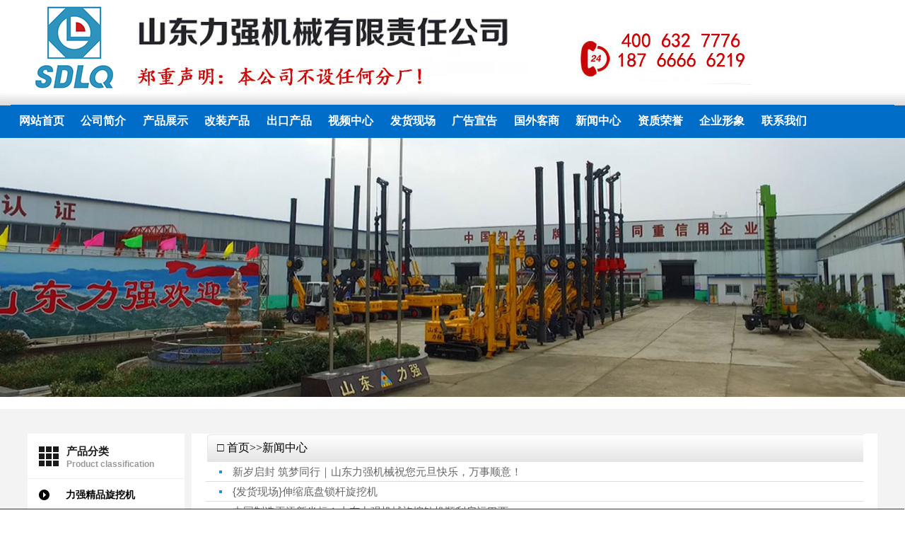

--- FILE ---
content_type: text/html; charset=utf-8
request_url: http://www.qiluqiangli.com/xwzx/
body_size: 4342
content:
<!DOCTYPE html>
<html lang="zh-CN">
  <head>
	<meta http-equiv="X-UA-Compatible" content="IE=edge,chrome=1"> 
   <meta name="viewport" content="width=device-width, initial-scale=1.0, maximum-scale=1.0, minimum-scale=1.0, user-scalable=0">
    <!-- 上述3个meta标签*必须*放在最前面，任何其他内容都*必须*跟随其后！ -->
    <meta name="renderer" content="webkit">
    <meta name="applicable-device"content="pc,mobile">
    <meta http-equiv="Cache-Control" content="no-transform" />
    <meta http-equiv="Cache-Control" content="no-siteapp" />
<meta http-equiv="Content-Type" content="text/html; charset=utf-8" />
<title>新闻中心-小型旋挖钻机_小型打桩机-山东力强机械有限责任公司-小型旋挖钻机_小型打桩机-山东力强机械有限责任公司</title>
<meta name="keywords" content="旋挖机,旋挖钻机,小型旋挖机,小型旋挖钻机,打桩机,小型打桩机" />
<meta name="description" content="山东力强机械有限责任公司是鲁南地区规模较大、生产设备全、售后服务及时的小型现代化桩工企业，公司生产打桩机、旋挖钻机、旋挖机、建筑工地打桩机、履带旋挖钻机、太阳能光伏打桩机等工程机械。" />
<link rel="stylesheet" type="text/css" href="/template/qilu/template/default/style/base.css"  />
<link rel="stylesheet" type="text/css" href="/template/qilu/template/default/style/model.css"  />
<link rel="stylesheet" type="text/css" href="/template/qilu/template/default/style/main.css"  /></head>
<body>
<div class="top1"><h1><img src="/template/qilu/images/ima_02.jpg" alt="旋挖钻机"/></h1></div>
<div class="nav1">
<li><a href="http://www.qiluqiangli.com/" >网站首页</a></li>
<li><a href="/gsjj" >公司简介</a></li>
<li><a href="/cpzs/" >产品展示</a></li>
<li><a href="/gzcp/" >改装产品</a></li>
<li><a href="/ckcp/" >出口产品</a></li>
<li><a href="/spzx/" >视频中心</a></li>
<li><a href="/fhxc/" >发货现场</a></li>
<li><a href="/ggxc/" >广告宣告</a></li>
<li><a href="/gwks/" >国外客商</a></li>
<li><a href="/xwzx/" >新闻中心</a></li>
<li><a href="/zzry" >资质荣誉</a></li>
<li><a href="/qyxx/" >企业形象</a></li>
<li><a href="/lxwm" >联系我们</a></li>

</div>
<!--menu结束-->

<div class="swiper-container">
        <div class="swiper-wrapper">
            <div class="swiper-slide"><img src="/template/qilu/images/t1.jpg" alt="山东力强机械有限责任公司"></div>
            <div class="swiper-slide"><img src="/template/qilu/images/t2.jpg" alt="山东力强机械有限责任公司"></div>
            <div class="swiper-slide"><img src="/template/qilu/images/t3.jpg" alt="山东力强机械有限责任公司"></div>
        </div>
    </div><script type="text/javascript" src="/template/qilu/images/swiper.min.js"></script>
<script> 

var mySwiper = new Swiper('.swiper-container',{
autoplay : 3000,
speed:300,loop: true,
})
</script>

<!-- /header -->
<div class="content">
<div class="product">
	<div class="product_center clearfix">
		<!-- 产品分类 -->
	    <div class="menu_cate">
	    <div class="cate_title">产品分类<span>Product classification</span></div>
 		<ul class="sort">
        
      
    	<li class="layer1">
      <a href="/p1/"class="list_item">力强精品旋挖机</a>
      <div class="layer2" style="display:none;">
      	<ul>
        	        </ul>
      </div>
    </li>
 
    	<li class="layer1">
      <a href="/p2/"class="list_item">履带机锁杆旋挖机</a>
      <div class="layer2" style="display:none;">
      	<ul>
        	        </ul>
      </div>
    </li>
 
    	<li class="layer1">
      <a href="/p4/"class="list_item">履带方杆旋挖机</a>
      <div class="layer2" style="display:none;">
      	<ul>
        	        </ul>
      </div>
    </li>
 
    	<li class="layer1">
      <a href="/p5/"class="list_item">轮式旋挖机</a>
      <div class="layer2" style="display:none;">
      	<ul>
        	        </ul>
      </div>
    </li>
 
    	<li class="layer1">
      <a href="/p6/"class="list_item">螺旋打桩机</a>
      <div class="layer2" style="display:none;">
      	<ul>
        	        </ul>
      </div>
    </li>
 
    	<li class="layer1">
      <a href="/p7/"class="list_item">太阳能光伏打桩机</a>
      <div class="layer2" style="display:none;">
      	<ul>
        	        </ul>
      </div>
    </li>
 
    	<li class="layer1">
      <a href="/p7_18/"class="list_item">挖掘机改装旋挖钻机</a>
      <div class="layer2" style="display:none;">
      	<ul>
        	        </ul>
      </div>
    </li>
 
     
</ul>

<script type="text/javascript">
$(".layer1").hover
(
	function()
	{   
		if($(this).find(".layer2 li").length > 0)
		{
			$(this).find(".layer2").stop().show();

		}
		$(this).addClass("change");
	},
	function()
	{
		$(this).find(".layer2").stop().hide();
		$(this).removeClass("change");
	}
);
</script>
	    </div>

<!--right开始-->
<div class="right" >
<!--tit开始-->
<div class="rtit">□ <a href="/">首页</a>>><a href="/xwzx/">新闻中心</a></div>

<!--tit结束-->
<ul class="news_list new1" style="font-size:15px;">
<li>&nbsp;&nbsp;&nbsp;&nbsp; <a href="/xwzx/345.html" class="title">新岁启封 筑梦同行｜山东力强机械祝您元旦快乐，万事顺意！</a></li> 
<li>&nbsp;&nbsp;&nbsp;&nbsp; <a href="/xwzx/344.html" class="title">{发货现场}伸缩底盘锁杆旋挖机</a></li> 
<li>&nbsp;&nbsp;&nbsp;&nbsp; <a href="/xwzx/342.html" class="title">中国制造再添新坐标！山东力强机械旋挖钻机顺利启运巴西</a></li> 
<li>&nbsp;&nbsp;&nbsp;&nbsp; <a href="/xwzx/341.html" class="title">旋挖机寒冷天气作业注意事项：保障安全与效率的全面指南​</a></li> 
<li>&nbsp;&nbsp;&nbsp;&nbsp; <a href="/xwzx/340.html" class="title">火力全开！山东力强旋挖机持续发货，赋能基建项目加速跑</a></li> 
<li>&nbsp;&nbsp;&nbsp;&nbsp; <a href="/xwzx/339.html" class="title">跨越山海，共探智造！外国客户亲临山东力强机械，解锁旋挖钻机硬核实力</a></li> 
<li>&nbsp;&nbsp;&nbsp;&nbsp; <a href="/xwzx/338.html" class="title">工程人必看！旋挖机延长 3 年寿命的 4 大核心技巧，守住项目收益</a></li> 
<li>&nbsp;&nbsp;&nbsp;&nbsp; <a href="/xwzx/337.html" class="title">月满中秋，力强同行 | 致每一位并肩奋斗的伙伴</a></li> 
<li>&nbsp;&nbsp;&nbsp;&nbsp; <a href="/xwzx/336.html" class="title">当钻头深植大地，每一寸都是家国信仰</a></li> 
<li>&nbsp;&nbsp;&nbsp;&nbsp; <a href="/xwzx/335.html" class="title">国外客户专程来访！只为这款硬核旋挖钻机</a></li> 
</ul>


<div class="dede_pages">
			<ul class="pagelist">
				<span class='page-status'>共125条 当前1/13页</span><span class='page-index'><a href='/xwzx/'>首页</a></span><span class='page-pre'><a href='javascript:;'>前一页</a></span><span class='page-numbar'><a href="/xwzx/" class="page-num page-num-current">1</a><a href="/xwzx_2/" class="page-num">2</a><a href="/xwzx_3/" class="page-num">3</a><a href="/xwzx_4/" class="page-num">4</a><a href="/xwzx_5/" class="page-num">5</a><span class="page-num">···</span></span><span class='page-next'><a href='/xwzx_2/'>后一页</a></span><span class='page-last'><a href='/xwzx_13/'>尾页</a></span>
			</ul>
		</div><!-- /pages -->



</div>
<!--right结束-->


</div></div></div>

<div class="bottom">
<div id="bottom" class="clearfix">
    	<div class="bom1 bom2 fl">
        	<div class="tt2">关于力强<span>About us</span></div>
            <ul class="sort_bom">
            	           <li><a href="/gsjj" >公司简介</a></li> 	
                           <li><a href="/zzry" >资质荣誉</a></li> 	
                           <li><a href="/qyxx" >企业形象</a></li> 	
                           <li><a href="/lxwm" >联系我们</a></li> 	
            	            </ul>
        </div>

        <div class="bom1 bom5 fl">
          <div class="tt2">产品中心<span>Product </span></div>
            <ul class="sort_bom">
                        <li><a href="/cpzs" >产品中心</a></li> 	
                           <li><a href="/gzcp" >改装产品</a></li> 	
                           <li><a href="/ckcp" >出口产品</a></li>       
                           </ul>
        </div>

        <div class="bom1 bom4 fl">
        	<div class="tt2">视频中心<span>Download</span></div>
            <ul class="sort_bom">
                         <li><a href="/spzx" >视频中心</a></li>   
                       </ul>
        </div>

        <div class="bom1 bom3 fl">
        	<div class="tt2">新闻中心<span>News </span></div>
            <ul class="sort_bom">
                         <li><a href="/xwzx" >新闻中心</a></li>       
                       </ul>
        </div>
      <div class="bom1 bom33 fl">
        	<div class="tt2">服务中心<span>Service Center</span></div>
            <ul class="sort_bom">
                           <li><a href="/fhxc" >发货现场</a></li> 	
                           <li><a href="/ggxc" >广告宣告</a></li> 	
                           <li><a href="/gwks" >国外客商</a></li> 	
                           <li><a href="/qyxx" >企业形象</a></li> 	 	
            	            </ul>
        </div>

        <div class="bom1 bom6 fl">
         	<div class="tt2">联系力强<span>Contact </span></div>
         	<ul class="sort_bom">
        	<p>
            <strong><span style="color: rgb(0, 101, 206); font-family: 'Microsoft YaHei', SimHei, arial; font-size: 12px; line-height: 18px; text-align: -webkit-center; background-color: rgb(255, 255, 255);"></span>山东力强机械有限责任公司</strong></p>
            <p>网址:www.qiluqiangli.com</p>
            <p><span style="color: rgb(0, 112, 192);">全国统一服务热线</span></p>
            <p><span style="color: rgb(0, 112, 192);"><strong><span style="font-size: 20px;">18766666219</span></strong></span></p>
            <p><span style="color: rgb(0, 112, 192);"><strong><span style="font-size: 20px;">0632-5038169</span></strong></span></p>
            <p><span style="line-height: 3em;">地址： 山东省滕州市学院路西首路南</span></p>
        	</ul>
        </div>

        <div class="bom1 bom7 fl">
         	<p><img src="/template/qilu/images/b2.png"  title="" alt="" width="174" height="194" border="0" vspace="0" style="width: 174px; height: 194px;"/></p>
        </div>
         
</div> 
</div> 

<div id="footer">
	<div class="nav_foot"></div>
	<div class="copyright">地 址：山东省滕州市学院路西首路南（104国道与学院路交叉口东200米）  <a href="http://www.qiluqiangli.com/sitemap.html" >网站地图</a> | <a href="http://www.qiluqiangli.com/sitemap.xml" >XML地图</a><br />
Copyright@2012 All Righhts Reserved. 山东力强机械有限责任公司 www.qiluqiangli.com 版权所有<a href="http://beian.miit.gov.cn/" target="_blank"><font color="#ccc">备案号:鲁ICP备09068093号</font></a>   &nbsp;&nbsp;&nbsp;违法和不良信息举报电话：18766666219
						</div>
	</div>

   
<div id="tool">
  <ul class="toollist">
    <li><a  href="/" ><img src="/template/qilu/images/t1.png">
      <p>网站首页</p>
      </a></li>
                <li><a  href="/gsjj" ><img src="/template/qilu/images/t2.png">
      <p>关于力强</p>
      </a></li>
          <li><a  href="/cpzx/" ><img src="/template/qilu/images/t3.png">
      <p>产品中心</p>
      </a></li>

    <li><a  href="tel:18766666219"><img src="/template/qilu/images/t4.png">
      <p>电话咨询</p>
      </a></li>
  </ul>
</div>

<!--zidongtuisong-->
<script>
(function(){
    var bp = document.createElement('script');
    var curProtocol = window.location.protocol.split(':')[0];
    if (curProtocol === 'https') {
        bp.src = 'https://zz.bdstatic.com/linksubmit/push.js';
    }
    else {
        bp.src = 'http://push.zhanzhang.baidu.com/push.js';
    }
    var s = document.getElementsByTagName("script")[0];
    s.parentNode.insertBefore(bp, s);
})();
</script>


<!--baidutongji-->
<script>
var _hmt = _hmt || [];
(function() {
  var hm = document.createElement("script");
  hm.src = "https://hm.baidu.com/hm.js?03552f8e16cc46d1c6dbe5b09c08cd8a";
  var s = document.getElementsByTagName("script")[0]; 
  s.parentNode.insertBefore(hm, s);
})();
</script>

<!-- /footer -->
</body>
</html>


--- FILE ---
content_type: text/css
request_url: http://www.qiluqiangli.com/template/qilu/template/default/style/model.css
body_size: 24839
content:
@CHARSET "UTF-8";

.key_tag{text-decoration:underline;}

/*导航栏样式*/
.nav{height:48px;width: 1202px;margin: 0 auto;}
.nav li{line-height:48px;height:48px;text-align:center;width:182px;float:left;position:relative;z-index:9999;background: url(../images/navline.jpg) right no-repeat;}
.nav li a{display:block;line-height:48px;color:#272727;height:48px;font-size: 14px;font-family: '微软雅黑';}
.nav li a:hover{color:#fff;text-decoration:none;background: url(../images/navhover1.jpg) center no-repeat;}
.nav li.min{width: 104px;}
.nav li.min a:hover{background: url(../images/navhover2.jpg) center no-repeat;}
.nav li.lxff{background: none;}

.nav .sec{height:0;background:#01557a;color:#fff;overflow:hidden;z-index:9999;position:absolute;top:32px;left:0px;}
.nav .sec a{background:#01557a;color:#fff;height:38px;line-height:38px;width:98px;}
.nav .sec a:hover{background:#042d3f;text-decoration:none;}

/*首页banner*/
.topbanner{position:relative;}
.banner{width:100%;height:100%;}
.banner ul.bb{position:relative;padding:0px;margin:0px;z-index:5;width:100%;height:100%;}
.banner ul.bb li{position:absolute;display:none;width:100%;height:100%;}
.banner .num{position:absolute;right:50%;bottom:18px;z-index:100;}
.banner ul.bb li a{width:100%;display:block;height:100%;}
.banner ul.bb li a img{width:100%;height:100%;}
.banner .num li{float:left;width:12px;height:12px;display:inline-block;margin-right:10px;background:#999999;line-height:12px;
	text-indent:-100px;overflow:hidden;}
.banner .num li.num_hover{background-color:#0a6ccc;}
.banner .num li.num_hover a{color:#fff;}
.banner .num li a{float:left;display:inline;text-align:center;color:#666;text-decoration:none;cursor:pointer;width:12px;height:12px;line-height:12px;}

/*幻灯片样式2*/
#focus {width:255px; height:188px; overflow:hidden; position:relative;}
#focus ul {height:188px; position:absolute;}
#focus ul li {float:left; width:255px; height:188px; overflow:hidden; position:relative; background:#000;}
#focus ul li a img{height:188px;width:255px;}
#focus ul li div {position:absolute; overflow:hidden;}
#focus .btnBg {position:absolute; width:255px; height:20px; left:0; bottom:0; background:#000;}
#focus .btn {position:absolute; width:255px; height:10px; padding:5px 10px; right:0; bottom:0; text-align:right;}
#focus .btn span {display:inline-block; _display:inline; _zoom:1; width:25px; height:10px; _font-size:0; margin-left:5px; cursor:pointer; background:#fff;}
#focus .btn span.on {background:#fff;}

/*搜索和热门搜索*/
.hotSearch a{margin-right:6px;font-family: '微软雅黑';font-size: 12px;color:#fefefe;}
.hotSearch a:hover{color:#e87518;text-decoration:none;}
#formsearch input{height:35px;background:none;border:none;line-height:35px;}
#formsearch input#keyword{height:35px;line-height:35px;padding-left:15px;color:#fff;width: 250px;float: left;font-family: '微软雅黑';}
#formsearch input#s_btn{width:43px;height:37px;line-height:37px;text-align:center;color:#fff;border:none;cursor:pointer;text-indent: -150px;overflow: hidden;float: right;}

/*产品分类*/
.cate{border:1px solid #e0e1dc;padding:10px;background-color:#f7f7f7;}
.cate li{line-height:28px;border-bottom:1px dashed #d7d7d7;line-height:28px;}
.cate li a{padding-left:60px;display:block;height:28px;line-height:28px;background:url(../images/ico1.gif) 34px center no-repeat;}
.cate li a:hover{background-color:#ececec;text-decoration:none;}

/*详细介绍分页样式*/
.total {border-bottom:1px dashed #e0e1dc;padding-bottom:10px;}
.paging_num{padding:10px 0px;overflow: hidden;text-align: right;}
.paging_num a{width:25px;height:20px;line-height: 20px;text-align: center;display:inline-block;
	border: 1px dashed #e0e1dc;color:#666;margin-left:15px;}
.paging_num a:visited{text-decoration: none;color:#666;}
.paging_num a:hover{text-decoration:none;color:#005a98;border: 1px dashed #005a98;}
.paging_num .paging_hover{text-decoration:none;color:#005a98;border: 1px dashed #005a98;}

/*新闻列表*/
.news_list{}
.news_list li{line-height:27px;position:relative;padding-left:10px;}
.news_list li a{line-height:27px;color:#666;}
.news_list li a:visited{text-decoration: none;color:#666;}
.news_list li a:hover{text-decoration:none;color:#e87518;}
.news_list li span{color:#999;z-index:0;line-height:27px;position:absolute;right:0px;top:0px;}
.news_list li h3 {font-size:14px;}
.news_list li div{line-height:24px;}

.news_list1{width: 252px;float: right;}
.news_list1 li{line-height:27px;position:relative;padding-left:15px;background: url(../images/list1.jpg) 0 50% no-repeat;}
.news_list1 li a{line-height:27px;color:#676767;font-family: '微软雅黑';}
.news_list1 li a:visited{text-decoration: none;color:#676767;}
.news_list1 li a:hover{text-decoration:none;color:#e87518;}

.news_listt{}
.news_listt li{line-height:28px;position:relative;margin-bottom:25px;}
.news_listt li a{line-height:28px;color:#0183fb;font-family: '微软雅黑';font-size: 15px;font-weight: bold;background: url(../images/wen.jpg) 0 50% no-repeat;padding-left:38px;display: block;height: 28px;margin-bottom: 10px;}
.news_listt li a:visited{text-decoration: none;color:#0183fb;}
.news_listt li a:hover{text-decoration:none;color:#e87518;}
.news_listt li span{color:#656565;z-index:0;line-height:28px;display: block;font-family: '微软雅黑';background: url(../images/da.jpg) 0 0 no-repeat;padding-left:38px;}


.news_listt1{}
.news_listt1 li{line-height:27px;position:relative;border-bottom: 1px dashed #cdcdcd;padding-bottom: 20px;margin-top: 20px;}
.news_listt1 li a{line-height:27px;color:#252424;font-family: '微软雅黑';font-size: 14px;}
.news_listt1 li a:visited{text-decoration: none;color:#252424;}
.news_listt1 li a:hover{text-decoration:none;color:#e87518;}
.news_listt1 li span{color:#646464;z-index:0;line-height:27px;display: block;font-family: '微软雅黑';}
.news_listt1 li h3 {font-size:14px;}
.news_listt1 li div{line-height:24px;font-family: '微软雅黑';color:#595656;}
.zxxw_b{width: 740px;float: right;}
/*热门关键词*/
.words{overflow:hidden;margin-right:-1.3%;padding-top:5px;}
.words li{width:46%; float:left;border:1px dashed #d0d0d0;background:#fcfcfc;padding-left:0px;margin-bottom:10px;text-align:center;}
.new1 li{border-bottom:1px solid #dddddd;background:url(../images/list_dot1.gif) no-repeat 2% 50%;padding-left:18px;}
.right_word{margin-left: 5%;}

/*案例列表*/
.case_list{}
.case_list li{float:left;margin-left:12px;margin-right:12px;padding-bottom:15px;_display:inline;}
.case_list li a.img{padding:1px;border:1px solid #e0e1dc;}
.case_list li a.img img{width:150px;height:120px;}
.case_list li h3{text-align:center;padding-top:5px;}
.case_list li h3 a{font-weight:normal;}
.case_list li a.img{display:block;}
.case_list li a.img:hover{border-color:#e87518;}

/*Tag列表*/
.tag_list_product {margin-top:10px;}
.tag_list_product li{float:left;margin-left:13px;margin-right:13px;padding-bottom:15px;_display:inline;}
.tag_list_product li a.img{padding:1px;border:1px solid #e0e1dc;}
.tag_list_product li a.img img{width:150px;height:91px;}
.tag_list_product li h3{text-align:center;padding-top:5px;}
.tag_list_product li h3 a{font-weight:normal;}
.tag_list_product li a.img{display:block;}
.tag_list_product li a.img:hover{border-color:#e87518;}

.tag_list_news{}
.tag_list_news li{line-height:27px;position:relative;padding-left:10px;}
.tag_list_news li a{line-height:27px;}
.tag_list_news li span{color:#999;z-index:0;line-height:27px;}
.tag_list_news li h3 {font-size:14px;}
.tag_list_news li div{line-height:24px;}

.tag_total{height:36px;line-height:36px;text-align:left;padding-left:20px;background-color:#edf1f5;border:1px solid #b6c7db;}

/*产品里列表*/

/*滚动*/
#demo{overflow:hidden;width:96%;margin:0 auto;}
#indemo {float: left;width:800%}
#demo1 {float: left;}
#demo2 {float: left;}

#kehu{overflow:hidden;height:270px;margin:0 auto;position:relative;}
#jian {height:100%;}
#zheng {}
#xtop{}

.product_list{}
.product_list li{float:left;margin-left:15px;margin-right:15px;padding-bottom:15px;_display:inline;}
.product_list li a.img{padding:1px;border:1px solid #e0e1dc;}
.product_list li a.img img{width:150px;height:120px;}
.product_list li h3{text-align:center;padding-top:5px;}
.product_list li h3 a{font-weight:normal;}
.product_list li a.img{display:block;}
.product_list li a.img:hover{border-color:#e87518;}
.roll_product{float:left;}


.product_listt1{}
.product_listt1 li{float:left;margin-left:5px;margin-right:6px;_display:inline;background: #f2f2f2;margin-bottom: 26px;padding-bottom: 20px;border: 1px solid #f2f2f2;}
.product_listt1 li a.img{padding: 12px;}
.product_listt1 li a.img img{width:262px;height:158px;}
.product_listt1 li h3{text-align:center;padding-top: 10px;}
.product_listt1 li h3 a{font-weight:normal;color:#303030;font-family: '微软雅黑';font-size: 16px;}
.product_listt1 li a.img{display:block;}
.product_listt1 li a.img:hover{border-color:#e87518;}
.roll_product{float:left;}
.product_listt1 li span{text-align: center;line-height:30px;display: block;font-family: 'arial';font-size: 19px;color:#767676;font-weight:bold;}
.product_listt1 li:hover{border-color:#106cd2;}

.product_list1{}
.product_list1 li{float:left;margin-left:5px;margin-right:13px;padding-bottom:20px;_display:inline;background: #fff;margin-bottom: 29px;position: relative;}
.product_list1 li a.img{padding: 18px 10px 18px 10px;}
.product_list1 li a.img img{width:278px;height:168px;}
.product_list1 li h3{text-align:center;}
.product_list1 li h3 a{font-weight:normal;color:#303030;font-family: '微软雅黑';font-size: 16px;}
.product_list1 li a.img{display:block;}
.product_list1 li a.img:hover{border-color:#e87518;}
.roll_product{float:left;}
.product_list1 li span{text-align: center;line-height:30px;display: block;font-family: 'arial';font-size:20px;color:#767676;font-weight: bold;}
.product_list1 li .bg{position: absolute;top:0;left:0;width: 298px;height: 281px;background: url(../images/bg.png) center no-repeat;display: none;}
.product_list1 li .bg .zixun{text-align: center;padding-top: 113px;}
.product_list1 li .bg h3{text-align:center;padding-top:20px;}
.product_list1 li .bg h3 a{font-weight:bold;color:#fff;font-family: '微软雅黑';font-size: 18px;}
.product_list1 li .bg span{text-align: center;line-height:30px;display: block;font-family: 'arial';font-size: 18px;color:#fff;}
.product_list1 li:hover .bg{display: block;}


.product_listt{}
.product_listt li{float:left;margin-left:9px;margin-right:11px;_display:inline;}
.product_listt li a.img{}
.product_listt li a.img img{width:279px;height:279px;}
.product_listt li h3{text-align:center;line-height: 60px;background: #333;}
.product_listt li h3 a{font-weight:normal;font-family: '微软雅黑';font-size: 20px;font-weight: bold;color:#fff;}
.product_listt li h3:hover{background: #007ff2;}
.product_listt li a.img{display:block;}
.product_listt li a.img:hover{border-color:#e87518;}
.roll_product{float:left;}


.sort_a{overflow:hidden;} 
.sort_a .layer1{padding:15px 0px;border-bottom:1px dashed #a7b8d4;position:relative;}
.sort_a .layer1 .img{float:left;padding:5px;border:1px solid #dddddd;}
.sort_a .layer1 .img img{width:150px;height:120px;}
.sort_a .layer1 .img_right{width:560px;float:right;}
.sort_a .layer1 .img_right h3{font: bold 14px/36px "微软雅黑";}
.sort_a .layer1 .img_right span{line-height:25px;display:block;}
.sort_a .layer1 .pro_more{position:absolute;right:0px;bottom:15px;width:110px;padding-left:10px;height:28px;line-height:28px;background:#666666;color:#fff;
font:bold 24px/24px "微软雅黑";}
.sort_a .layer1 .pro_more a{font:normal 12px/28px "宋体";color:#fff;float:right;padding-right:15px;}
.sort_a .layer1 .pro_more a:hover{text-decoration:none;color:#faf104;}
.sort_a .abb_product{padding-top:15px;border:1px dashed #a7b8d4;border-top:none;}


.productcates{padding-top:10px;}
.catemore{color:#0080d9;margin-top:6px;overflow:hidden;position:relative;}
.catemore h2{width:360px;float:left;font:bold 15px/36px "微软雅黑";}
.catemore a{float:right;font:normal 14px/36px "微软雅黑";color:#444444;padding-right:28px;}
.catemore a:visited{text-decoration:none;color:#444444;}
.catemore a:hover{text-decoration:none;color:#0080d9;}

/*下载列表*/
.down_list{}
.down_list li{line-height:27px;height:27px;position:relative;background:url(../images/list_dot1.gif) 0 50% no-repeat;padding-left:10px;}
.down_list li a{}

/*招聘列表*/
.job_list{}
.job_list li{line-height:27px;height:27px;position:relative;background:url(../images/list_dot1.gif) 0 50% no-repeat;padding-left:10px;}
.job_list li a{}
.job_list li span{position:absolute;color:#999;right:0;z-index:0;}

/*招聘列表*/
.download_list{}
.download_list li{line-height:27px;height:27px;position:relative;background:url(../images/list_dot1.gif) 0 50% no-repeat;padding-left:10px;}
.download_list li a{}
.download_list li span{position:absolute;color:#999;right:0;z-index:0;}


/*详细页面公共样式*/
h3.title_bar{margin-left:40px;width:420px;float:left;}
.share{padding-left:5px;padding-bottom:8px;float:left;width:240px;height:26px;}
.info_title{border-bottom:1px solid #e1e4e6;}
.case_title{border-bottom:1px solid #e1e4e6;}

/*产品详细*/
.product_detail{padding:5px;}
.product_detail h1.title{text-align:center;line-height:30px;font-size:14px;font-family:"Microsoft YaHei";border-bottom:1px solid #e0e1dc;margin-bottom:15px;padding-bottom:5px;}
.product_detail .img{width:298px;height:180px;float:left;padding:2px;border:1px solid #e0e1dc;}
.product_detail .img img{}
.product_detail .small{width:298px;height:180px;}
.jqzoom{
	text-decoration:none;
	float:left;
}

.product_detail .list{width:300px;float:left;margin-left:30px;display:inline;padding-top:8px;}
.list_p{}
.list_p li{height:26px;font-size:12px;border-bottom:1px dashed #e0e1dc;padding-bottom:5px;padding-top:5px;font-family:"Microsoft YaHei"}
.list_p li h2{font-size:12px;font-weight:normal;font-family:"Microsoft YaHei"}
.product_detail .inquiry{line-height:32px;border:none;margin-top:6px;}
.product_detail .inquiry a{background:url("../images/xunjia.gif") center center no-repeat;display:block;width:112px;height:32px;text-indent:-99999px;}
.product_detail .inquiry a:hover{background-image:url("../images/xunjia_hover.gif");}
.list_p li h2 a{font-size:12px;font-family:"Microsoft YaHei"}
.p_detail span.title{line-height:28px;height:28px;text-align:left;margin-top:10px;
	display:block;padding-left:10px;font-size:12px;border-bottom:1px solid #0055ac;}
.p_detail p.dd{padding-top:5px;padding-bottom:5px;}
h3.tag{line-height:32px;border-top:1px dashed #e0e1dc;margin-top:10px;color:#999;font-weight:normal;}
h3.tag a{color:#005a98;}
h3.tag a:hover{color:#e87518;}
.page{line-height:26px;border-top:1px dashed #e0e1dc;margin-top:6px;padding-top:5px;font-size:12px;}
.page a{color:#005a98;}
.page a:hover{color:#e87518;}
.page span{color:#005a98;}

/*新闻详细*/
.news_detail{}
.news_detail h1.title{text-align:center;font-family:"Microsoft YaHei";font-size:18px;border-bottom:1px solid #e0e1dc;margin-bottom:5px;
padding-bottom:10px;}
.news_detail h3.title_bar{line-height:26px;text-align:center;font-weight:normal;color:#808080;float:left;height:26px;overflow:hidden;}
.news_detail h3.title_bar span{padding-right:10px;}

/*招聘详细*/
.job_detail{}
.job_detail h1.title{text-align:center;font-family:"Microsoft YaHei";font-size:18px;border-bottom:1px solid #e0e1dc;margin-bottom:5px;padding-bottom:10px;}
.job_detail h3.title_bar{line-height:26px;text-align:center;font-weight:normal;color:#808080;}
.job_detail h3.title_bar span{padding-right:10px;}
.job_detail .content h4{background-color:#f1f1f1;height:26px;line-height:26px;text-align:left;padding-left:15px;}
.job_detail .content div.text{padding-top:10px;padding-left:22px;padding-right:8px;}

/*下载详细*/
.down_info{padding:10px;margin-top:15px;}
.down_info table{width:100%;}
.down_info table thead{line-height:26px;background-color:#f2f2f2;}
.down_info table th{border:1px solid #b6d5f1;}
.down_info table td{padding:3px;padding-left:10px;padding-right:5px;border:1px solid #b6d5f1;text-align:center;line-height:28px;height:28px;}
#download{text-decoration:underline;}
#down_detail{}
#down_detail .title{line-height:26px;text-align:left;padding-left:15px;font-size:14px;height:26px;background-color:#ececec;}
#down_detail .text{padding:10px;}


/*内页左侧分类通用样式*/
//.sort{border-bottom:#D9D9D9 1px solid;}
.sort li{position:relative;}
.sort li .about_b{position:absolute;left:210px;top:0px;width:210px;padding:10px 20px;background:#f5f6f6;
	border-bottom:2px solid #3a78c1;z-index:9999;}
.sort li .layer2{z-index:9999;}
.sort li .layer2 li{overflow:hidden;border-bottom: none;}
.sort li .layer2 li a{font-weight:bold;background:none;font-size: 13px;color:#5d5d5d;line-height: 32px;}
.sort li .layer2 li a:hover{text-decoration:none;color:#086acb;}
.sort li .layer2 li .layer3 li{border-bottom:1px dashed #d5d5d5;margin:6px 0px;height:24px;
line-height: 24px;}
.sort li .layer2 li .layer3 li a{font:normal 12px/24px "微软雅黑";background:none;}


.sort li{border-bottom: 1px solid #f0f0f0;}
.sort li a{background:url(../images/sortlia.jpg) no-repeat 16px 50%;color:#000;display:block;line-height:45px;font-family: "微软雅黑";padding-left:54px;font-size: 14px;font-weight: bold;}
.sort li a:visited{text-decoration: none;color:#000;}
.sort li a:hover{color:#086acb;text-decoration: none;background: url(../images/sortliahover.jpg) 16px 50% no-repeat;}
.sort li.layer1:hover{background:url(../images/sortlihover.jpg) left repeat-y;}
.sort li.about_a:hover{background:url(../images/sortlihover.jpg) left repeat-y;}

.sortt li a{background:url(../images/dot4.png) no-repeat 5px -41px;color:#666;display:block;line-height:30px;font-family: "微软雅黑";border-bottom:1px solid #dddddd;padding-left:25px;}
.sortt li a:visited{text-decoration: none;color:#666;}
.sortt li a:hover{color:#3a78c1;text-decoration: none;background:url(../images/dot4.png) no-repeat 5px -41px #f5f6f6;}

//.sort .layer2 li{width:200px;height:35px;margin-bottom:0;background:none;}

/*内页留言*/
.message{padding-left:30px;padding-top:10px;z-index:100;position:relative;}
.message input{vertical-align:middle;}
.message #name{display:block;height:26px;line-height:26px;padding:0;padding-left:6px;border:1px solid #dedede;width:200px;}
.message #contact{display:block;height:26px;line-height:26px;padding:0;padding-left:6px;border:1px solid #dedede;width:200px;}
.message #content{display:block;width:460px;height:120px;padding:6px;font-size:12px;border:1px solid #dedede;margin-top:6px;}
.message .msgbtn{background:#fe693e;cursor:pointer;width:90px;height:30px;line-height:30px;text-align:center;border:none;color:#fff;font-size:14px;
border-radius:3px;margin-top:15px;font-family:"Microsoft YaHei";-moz-border-radius:3px;-webkit-border-radius:3px;}
#code{padding-top:10px;line-height:26px;}
#checkcode{height:32px;line-height:32px;width:120px;border:1px solid #dedede;}
#message_main tr{position:relative;}
#message_main tr th{font-weight:normal;text-align:right;height:42px;line-height:42px;color:#666;}
.m_label{position:absolute;width:160px;text-align:left;line-height:26px;padding-left:8px;color:#ccc;z-index:1;cursor:text;}
.c_label{line-height:18px;padding-top:12px;}

/*首页留言表单*/
.index_message{position: relative;}
.name_input{border:1px solid #cccccc; margin-top: 5px; background: #fff; height: 22px; width: 189px;}
.input_left{float: left; width: 40px; text-align: center; background:url(../images/newadd/title_left.jpg) left top repeat-x; height: 22px; line-height: 22px}
.input_right{position: relative; float: right;}
.input_right input{height: 22px; line-height: 22px;}
.input_right .m_label{position:absolute;width:100px;text-align:left;line-height:22px;padding-left:6px;color:#ccc;z-index:1;cursor:text;}


#m_div{width:222px;position:fixed;right:2px;bottom:0px;padding-bottom:1px;z-index:99999;background:none;}
.d_label{line-height:18px;padding-top:8px; width:160px;}
.w_message{border:1px solid #4a9cf9;padding:7px;padding-top:3px; height:189px; background:#fff;padding-bottom:27px;background:url(../images/newadd/message_bg.jpg) left top no-repeat;}
.w_message #name{width:142px;height:22px;line-height:22px; border: none !important;}
.w_message #contact{width:142px;height:20px;line-height:20px; border: none !important;}
.w_message #content{width:176px;height:65px;resize:none;overflow-y:auto;overflow-x:hidden;}
.w_message #checkcode{width:82px;height:22px;line-height:22px;border:1px solid #ccc;background-color:#fff;}


#message_main{display:table-cell;}
.w_message #message_main tr{display:block;width:100%;overflow:hidden;line-height:28px;}
.w_message #message_main tr th{height:28px;line-height:28px;width:37px;text-align:center;vertical-align:middle;overflow:hidden;}
.w_message #code{padding-top:0px; margin-top: 5px;}
.w_title{background:none;color:#fff;;position:relative;cursor:pointer;height:33px;width:222px;overflow:hidden;}
.w_message #message_main .m_input{border:1px solid #ccc;background-color:#fff;}
.w_message .msgbtn{width:93px;height:29px;line-height:20px; background:url(../images/newadd/submit.png) 50% 50% no-repeat;margin-top:3px;border:none;font-family:"宋体",arial;font-size:12px;margin-left:54px; font-family: "微软雅黑"; color: #fff;}
.w_message .msgbtn_hover{background:#3c96fc;color:#fff;border:1px solid #3c96fc;}



.m_close{background:url(../images/newadd/messbtn.png) left top no-repeat;position:absolute;right:0px;top:0px;cursor:pointer;overflow:hidden;
width:19px;height:20px;right:12px;top:8px;cursor:pointer;}
.m_open{background:url(../images/newadd/messbtn1.png) left top no-repeat;}
.w_message .m_under{position:absolute;width:227px;height:37px;line-height:41px;left:0;bottom:1px;}
.w_message .support{color:#000;width:100px;position:absolute;bottom:1px;right:8px;font-size:12px;}
#m_top{height: 1px;font-size: 0px;line-height: 1px;margin: 0 2px;background:#4a9cf9;}
#m_mid{height: 1px;font-size: 0px;line-height: 1px;margin: 0 1px;background:#4a9cf9;}
#m_bot{background:#4a9cf9;height:31px;line-height:31px;padding-left:9px; font-family: "微软雅黑"; font-size: 13px;}


/*分页样式1*/
.pageController{padding-right:10px; padding-top:5px;padding-bottom:5px;color:#505050;margin:0 auto;border-top:1px solid #E2E3E4;margin-top:16px;line-height:24px;}
.pageController a{background-color:#FFF;vertical-align:middle; border:#efefef 1px solid; color:#505050;padding:5px 8px; margin-right:3px;margin-left:3px;}
.pageController a:hover{background-color:#0062c6;color:#fff; text-decoration:none;border:#efefef 1px solid;}
.pageController .currPage {background-color: #efefef;color:#ff0000;border:#efefef 1px solid;}
.pageController .t1{float:left;margin-right:5px;height:24px;line-height:22px;white-space:nowrap;}
.pageController .t2{float:right;vertical-align:middle;line-height:24px;}
.pageController .t2 #current{padding:0 5px;line-height:24px;}
.pageController .t1 span{padding-left:4px;padding-right:4px;}
.pageController select{height:24px;vertical-align:middle;text-align:center;line-height:24px;}
.pageController select option{vertical-align:middle;}

/*相关产品和新闻*/
.relate_list{margin-top:10px;}
.relate h4{line-height:30px;border-bottom:2px solid #e87518;padding-left:5px;}
#relate_p .img img{width:120px;height:73px;}
#relate_p li{margin-left:10px;margin-right:10px;_display:inline;}
#relate_n li{width:48%;float:left;}
.relate ul{float:none;}

/*博客列表*/
.blog_list{}
.blog_list li{border-bottom:1px solid #ccc;padding-bottom:20px;}
.blog_list li h2{line-height:42px;height:42px;padding-left:10px;padding-left:20px;border-bottom:1px dashed #ccc;}
.blog_list li h2 a{font-size:14px;font-family:"Microsoft YaHei";font-weight:bold;color:#4C4C4C;line-height:42px;color:#204e7d;}
.blog_list li .summary{color:#878787;line-height:28px;height:28px;text-indent:20px;padding-top:5px;padding-bottom:5px;}
.blog_list li .under{padding-left:20px;padding-top:5px;height:24px;line-height:24px;padding-bottom:5px;color:#2970a6;}
.blog_list li .under a{color:#2970a6;}

/*网站地图*/
h3.map_title{line-height:30px;line-height:30px;background-color:#f5f8fa;border:1px solid #d6dbe1;text-indent:20px;color:#3b639f;border-bottom:2px solid #458fce;}
.map_list{line-height:30px;padding-left:20px;margin-top:8px;margin-bottom:8px;}
.map_list a{padding:4px;white-space:nowrap;}
.map_list a:hover{text-decoration:none;background-color:#3b639f;color:#fff;padding:4px;}

--- FILE ---
content_type: text/css
request_url: http://www.qiluqiangli.com/template/qilu/template/default/style/main.css
body_size: 47046
content:
@CHARSET "UTF-8";

/*头部样式*/
.headtop{background: url(../images/headtop.jpg) center no-repeat;height: 5px;}
#header{width:1202px;margin:0 auto;}
.top{}
.logo{float:left;}
.topLink{width:400px;float:right;text-align:right;}
.topLink .f_count{color:#ff0000;font-size:13px;font-weight:bold;}
.topLink .k1{line-height:32px;padding-top:5px;}
.topLink .k2{color:#0067d1;font-size:23px;font-family:"微软雅黑";background: url(../images/top_contact.jpg) 0 50% no-repeat;width: 214px;text-align: right;float: right;}

#menu{width: 1920px;position: relative;left: 50%;margin-left: -960px;border-top: 1px solid #f7f7f7;}

.top01{ width:100%; height:149px; background:url(../images/bg.jpg);margin:0px auto;overflow:hidden; }
.top1{ width:1264px;margin:0px auto;overflow:hidden;}

.menu1{ width:100%; margin:0px auto; height:46px; background:#006dc8; border-top:5px solid #0059a5;  }
.nav1
{
    height: 46px;
	width:1250px; margin:0px auto;background:#006dc8;
}
.nav1 li{width:7%; float:left; line-height:46px;text-align:center; }
.nav1 li a {  color:#fff; font-size:16px; font-family:"微软雅黑"; font-weight:bold; 
}
.nav1  li a:active 
{

	color:#ffffcc;
	 line-height:48px;
}

/*底部固定工具条*/
#tool { position: fixed; bottom: 0; left: 0; right: 0; z-index: 900; -webkit-tap-highlight-color: rgba(0, 0, 0, 0); }
ul.toollist { position: fixed; z-index: 900; bottom: 0; left: 0; right: 0;margin: auto; display: block; height: 1px;background: #333333; overflow:hidden;}
.toollist li{ float:left;width: auto;  height: 100%;width:50%;position: static!important;  margin: 0;
border-radius: 0!important; -webkit-box-sizing: border-box;box-sizing: border-box; -webkit-box-flex: 1; box-flex: 1;
-webkit-box-sizing: border-box; box-shadow: none!important; background: none;border-right: 1px solid rgba(255, 255, 255, 0.7);}
.toollist li a {font-size: 20px;line-height: 20px;text-align: center;display: block;text-decoration: none;padding-top:5px;position:relative;color: #fff;}
.toollist li a img{width:24px;height:24px;}
.toollist li a p{margin: 1px 0 1px 0;font-size: 14px;display: block !important;line-height: 18px;text-align: center;}
.toollist .li4{ border-right:none;}

.swiper-container{margin:0 auto;position:relative;overflow:hidden;z-index:1}.swiper-container-no-flexbox .swiper-slide{float:left}.swiper-container-vertical>.swiper-wrapper{-webkit-box-orient:vertical;-moz-box-orient:vertical;-ms-flex-direction:column;-webkit-flex-direction:column;flex-direction:column}.swiper-wrapper{position:relative;width:100%;height:100%;z-index:1;display:-webkit-box;display:-moz-box;display:-ms-flexbox;display:-webkit-flex;display:flex;-webkit-transform-style:preserve-3d;-moz-transform-style:preserve-3d;-ms-transform-style:preserve-3d;transform-style:preserve-3d;-webkit-transition-property:-webkit-transform;-moz-transition-property:-moz-transform;-o-transition-property:-o-transform;-ms-transition-property:-ms-transform;transition-property:transform;-webkit-box-sizing:content-box;-moz-box-sizing:content-box;box-sizing:content-box}.swiper-container-android .swiper-slide,.swiper-wrapper{-webkit-transform:translate3d(0,0,0);-moz-transform:translate3d(0,0,0);-o-transform:translate(0,0);-ms-transform:translate3d(0,0,0);transform:translate3d(0,0,0)}.swiper-container-multirow>.swiper-wrapper{-webkit-box-lines:multiple;-moz-box-lines:multiple;-ms-flex-wrap:wrap;-webkit-flex-wrap:wrap;flex-wrap:wrap}.swiper-container-free-mode>.swiper-wrapper{-webkit-transition-timing-function:ease-out;-moz-transition-timing-function:ease-out;-ms-transition-timing-function:ease-out;-o-transition-timing-function:ease-out;transition-timing-function:ease-out;margin:0 auto}.swiper-slide{-webkit-transform-style:preserve-3d;-moz-transform-style:preserve-3d;-ms-transform-style:preserve-3d;transform-style:preserve-3d;-webkit-flex-shrink:0;-ms-flex:0 0 auto;flex-shrink:0;width:100%;height:100%;position:relative}.swiper-container .swiper-notification{position:absolute;left:0;top:0;pointer-events:none;opacity:0;z-index:-1000}.swiper-wp8-horizontal{-ms-touch-action:pan-y;touch-action:pan-y}.swiper-wp8-vertical{-ms-touch-action:pan-x;touch-action:pan-x}.swiper-button-next,.swiper-button-prev{position:absolute;top:50%;width:27px;height:44px;margin-top:-22px;z-index:10;cursor:pointer;-moz-background-size:27px 44px;-webkit-background-size:27px 44px;background-size:27px 44px;background-position:center;background-repeat:no-repeat}.swiper-button-next.swiper-button-disabled,.swiper-button-prev.swiper-button-disabled{opacity:.35;cursor:auto;pointer-events:none}.swiper-button-prev,.swiper-container-rtl .swiper-button-next{background-image:url("data:image/svg+xml;charset=utf-8,%3Csvg%20xmlns%3D'http%3A%2F%2Fwww.w3.org%2F2000%2Fsvg'%20viewBox%3D'0%200%2027%2044'%3E%3Cpath%20d%3D'M0%2C22L22%2C0l2.1%2C2.1L4.2%2C22l19.9%2C19.9L22%2C44L0%2C22L0%2C22L0%2C22z'%20fill%3D'%23007aff'%2F%3E%3C%2Fsvg%3E");left:10px;right:auto}.swiper-button-prev.swiper-button-black,.swiper-container-rtl .swiper-button-next.swiper-button-black{background-image:url("data:image/svg+xml;charset=utf-8,%3Csvg%20xmlns%3D'http%3A%2F%2Fwww.w3.org%2F2000%2Fsvg'%20viewBox%3D'0%200%2027%2044'%3E%3Cpath%20d%3D'M0%2C22L22%2C0l2.1%2C2.1L4.2%2C22l19.9%2C19.9L22%2C44L0%2C22L0%2C22L0%2C22z'%20fill%3D'%23000000'%2F%3E%3C%2Fsvg%3E")}.swiper-button-prev.swiper-button-white,.swiper-container-rtl .swiper-button-next.swiper-button-white{background-image:url("data:image/svg+xml;charset=utf-8,%3Csvg%20xmlns%3D'http%3A%2F%2Fwww.w3.org%2F2000%2Fsvg'%20viewBox%3D'0%200%2027%2044'%3E%3Cpath%20d%3D'M0%2C22L22%2C0l2.1%2C2.1L4.2%2C22l19.9%2C19.9L22%2C44L0%2C22L0%2C22L0%2C22z'%20fill%3D'%23ffffff'%2F%3E%3C%2Fsvg%3E")}.swiper-button-next,.swiper-container-rtl .swiper-button-prev{background-image:url("data:image/svg+xml;charset=utf-8,%3Csvg%20xmlns%3D'http%3A%2F%2Fwww.w3.org%2F2000%2Fsvg'%20viewBox%3D'0%200%2027%2044'%3E%3Cpath%20d%3D'M27%2C22L27%2C22L5%2C44l-2.1-2.1L22.8%2C22L2.9%2C2.1L5%2C0L27%2C22L27%2C22z'%20fill%3D'%23007aff'%2F%3E%3C%2Fsvg%3E");right:10px;left:auto}.swiper-button-next.swiper-button-black,.swiper-container-rtl .swiper-button-prev.swiper-button-black{background-image:url("data:image/svg+xml;charset=utf-8,%3Csvg%20xmlns%3D'http%3A%2F%2Fwww.w3.org%2F2000%2Fsvg'%20viewBox%3D'0%200%2027%2044'%3E%3Cpath%20d%3D'M27%2C22L27%2C22L5%2C44l-2.1-2.1L22.8%2C22L2.9%2C2.1L5%2C0L27%2C22L27%2C22z'%20fill%3D'%23000000'%2F%3E%3C%2Fsvg%3E")}.swiper-button-next.swiper-button-white,.swiper-container-rtl .swiper-button-prev.swiper-button-white{background-image:url("data:image/svg+xml;charset=utf-8,%3Csvg%20xmlns%3D'http%3A%2F%2Fwww.w3.org%2F2000%2Fsvg'%20viewBox%3D'0%200%2027%2044'%3E%3Cpath%20d%3D'M27%2C22L27%2C22L5%2C44l-2.1-2.1L22.8%2C22L2.9%2C2.1L5%2C0L27%2C22L27%2C22z'%20fill%3D'%23ffffff'%2F%3E%3C%2Fsvg%3E")}.swiper-pagination{position:absolute;text-align:center;-webkit-transition:300ms;-moz-transition:300ms;-o-transition:300ms;transition:300ms;-webkit-transform:translate3d(0,0,0);-ms-transform:translate3d(0,0,0);-o-transform:translate3d(0,0,0);transform:translate3d(0,0,0);z-index:10}.swiper-pagination.swiper-pagination-hidden{opacity:0}.swiper-pagination-bullet{width:8px;height:8px;display:inline-block;border-radius:100%;background:#000;opacity:.2}.swiper-pagination-clickable .swiper-pagination-bullet{cursor:pointer}.swiper-pagination-white .swiper-pagination-bullet{background:#fff}.swiper-pagination-bullet-active{opacity:1;background:#007aff}.swiper-pagination-white .swiper-pagination-bullet-active{background:#fff}.swiper-pagination-black .swiper-pagination-bullet-active{background:#000}.swiper-container-vertical>.swiper-pagination{right:10px;top:50%;-webkit-transform:translate3d(0,-50%,0);-moz-transform:translate3d(0,-50%,0);-o-transform:translate(0,-50%);-ms-transform:translate3d(0,-50%,0);transform:translate3d(0,-50%,0)}.swiper-container-vertical>.swiper-pagination .swiper-pagination-bullet{margin:5px 0;display:block}.swiper-container-horizontal>.swiper-pagination{bottom:10px;left:0;width:100%}.swiper-container-horizontal>.swiper-pagination .swiper-pagination-bullet{margin:0 5px}.swiper-container-3d{-webkit-perspective:1200px;-moz-perspective:1200px;-o-perspective:1200px;perspective:1200px}.swiper-container-3d .swiper-cube-shadow,.swiper-container-3d .swiper-slide,.swiper-container-3d .swiper-slide-shadow-bottom,.swiper-container-3d .swiper-slide-shadow-left,.swiper-container-3d .swiper-slide-shadow-right,.swiper-container-3d .swiper-slide-shadow-top,.swiper-container-3d .swiper-wrapper{-webkit-transform-style:preserve-3d;-moz-transform-style:preserve-3d;-ms-transform-style:preserve-3d;transform-style:preserve-3d}.swiper-container-3d .swiper-slide-shadow-bottom,.swiper-container-3d .swiper-slide-shadow-left,.swiper-container-3d .swiper-slide-shadow-right,.swiper-container-3d .swiper-slide-shadow-top{position:absolute;left:0;top:0;width:100%;height:100%;pointer-events:none;z-index:10}.swiper-container-3d .swiper-slide-shadow-left{background-image:-webkit-gradient(linear,left top,right top,from(rgba(0,0,0,.5)),to(rgba(0,0,0,0)));background-image:-webkit-linear-gradient(right,rgba(0,0,0,.5),rgba(0,0,0,0));background-image:-moz-linear-gradient(right,rgba(0,0,0,.5),rgba(0,0,0,0));background-image:-o-linear-gradient(right,rgba(0,0,0,.5),rgba(0,0,0,0));background-image:linear-gradient(to left,rgba(0,0,0,.5),rgba(0,0,0,0))}.swiper-container-3d .swiper-slide-shadow-right{background-image:-webkit-gradient(linear,right top,left top,from(rgba(0,0,0,.5)),to(rgba(0,0,0,0)));background-image:-webkit-linear-gradient(left,rgba(0,0,0,.5),rgba(0,0,0,0));background-image:-moz-linear-gradient(left,rgba(0,0,0,.5),rgba(0,0,0,0));background-image:-o-linear-gradient(left,rgba(0,0,0,.5),rgba(0,0,0,0));background-image:linear-gradient(to right,rgba(0,0,0,.5),rgba(0,0,0,0))}.swiper-container-3d .swiper-slide-shadow-top{background-image:-webkit-gradient(linear,left top,left bottom,from(rgba(0,0,0,.5)),to(rgba(0,0,0,0)));background-image:-webkit-linear-gradient(bottom,rgba(0,0,0,.5),rgba(0,0,0,0));background-image:-moz-linear-gradient(bottom,rgba(0,0,0,.5),rgba(0,0,0,0));background-image:-o-linear-gradient(bottom,rgba(0,0,0,.5),rgba(0,0,0,0));background-image:linear-gradient(to top,rgba(0,0,0,.5),rgba(0,0,0,0))}.swiper-container-3d .swiper-slide-shadow-bottom{background-image:-webkit-gradient(linear,left bottom,left top,from(rgba(0,0,0,.5)),to(rgba(0,0,0,0)));background-image:-webkit-linear-gradient(top,rgba(0,0,0,.5),rgba(0,0,0,0));background-image:-moz-linear-gradient(top,rgba(0,0,0,.5),rgba(0,0,0,0));background-image:-o-linear-gradient(top,rgba(0,0,0,.5),rgba(0,0,0,0));background-image:linear-gradient(to bottom,rgba(0,0,0,.5),rgba(0,0,0,0))}.swiper-container-coverflow .swiper-wrapper{-ms-perspective:1200px}.swiper-container-fade.swiper-container-free-mode .swiper-slide{-webkit-transition-timing-function:ease-out;-moz-transition-timing-function:ease-out;-ms-transition-timing-function:ease-out;-o-transition-timing-function:ease-out;transition-timing-function:ease-out}.swiper-container-fade .swiper-slide{pointer-events:none}.swiper-container-fade .swiper-slide .swiper-slide{pointer-events:none}.swiper-container-fade .swiper-slide-active,.swiper-container-fade .swiper-slide-active .swiper-slide-active{pointer-events:auto}.swiper-container-cube{overflow:visible}.swiper-container-cube .swiper-slide{pointer-events:none;visibility:hidden;-webkit-transform-origin:0 0;-moz-transform-origin:0 0;-ms-transform-origin:0 0;transform-origin:0 0;-webkit-backface-visibility:hidden;-moz-backface-visibility:hidden;-ms-backface-visibility:hidden;backface-visibility:hidden;width:100%;height:100%}.swiper-container-cube.swiper-container-rtl .swiper-slide{-webkit-transform-origin:100% 0;-moz-transform-origin:100% 0;-ms-transform-origin:100% 0;transform-origin:100% 0}.swiper-container-cube .swiper-slide-active,.swiper-container-cube .swiper-slide-next,.swiper-container-cube .swiper-slide-next+.swiper-slide,.swiper-container-cube .swiper-slide-prev{pointer-events:auto;visibility:visible}.swiper-container-cube .swiper-cube-shadow{position:absolute;left:0;bottom:0;width:100%;height:100%;background:#000;opacity:.6;-webkit-filter:blur(50px);filter:blur(50px)}.swiper-container-cube.swiper-container-vertical .swiper-cube-shadow{z-index:0}.swiper-scrollbar{border-radius:10px;position:relative;-ms-touch-action:none;background:rgba(0,0,0,.1)}.swiper-container-horizontal>.swiper-scrollbar{position:absolute;left:1%;bottom:3px;z-index:50;height:5px;width:98%}.swiper-container-vertical>.swiper-scrollbar{position:absolute;right:3px;top:1%;z-index:50;width:5px;height:98%}.swiper-scrollbar-drag{height:100%;width:100%;position:relative;background:rgba(0,0,0,.5);border-radius:10px;left:0;top:0}.swiper-scrollbar-cursor-drag{cursor:move}.swiper-lazy-preloader{width:42px;height:42px;position:absolute;left:50%;top:50%;margin-left:-21px;margin-top:-21px;z-index:10;-webkit-transform-origin:50%;-moz-transform-origin:50%;transform-origin:50%;-webkit-animation:swiper-preloader-spin 1s steps(12,end) infinite;-moz-animation:swiper-preloader-spin 1s steps(12,end) infinite;animation:swiper-preloader-spin 1s steps(12,end) infinite}.swiper-lazy-preloader:after{display:block;content:"";width:100%;height:100%;background-image:url("data:image/svg+xml;charset=utf-8,%3Csvg%20viewBox%3D'0%200%20120%20120'%20xmlns%3D'http%3A%2F%2Fwww.w3.org%2F2000%2Fsvg'%20xmlns%3Axlink%3D'http%3A%2F%2Fwww.w3.org%2F1999%2Fxlink'%3E%3Cdefs%3E%3Cline%20id%3D'l'%20x1%3D'60'%20x2%3D'60'%20y1%3D'7'%20y2%3D'27'%20stroke%3D'%236c6c6c'%20stroke-width%3D'11'%20stroke-linecap%3D'round'%2F%3E%3C%2Fdefs%3E%3Cg%3E%3Cuse%20xlink%3Ahref%3D'%23l'%20opacity%3D'.27'%2F%3E%3Cuse%20xlink%3Ahref%3D'%23l'%20opacity%3D'.27'%20transform%3D'rotate(30%2060%2C60)'%2F%3E%3Cuse%20xlink%3Ahref%3D'%23l'%20opacity%3D'.27'%20transform%3D'rotate(60%2060%2C60)'%2F%3E%3Cuse%20xlink%3Ahref%3D'%23l'%20opacity%3D'.27'%20transform%3D'rotate(90%2060%2C60)'%2F%3E%3Cuse%20xlink%3Ahref%3D'%23l'%20opacity%3D'.27'%20transform%3D'rotate(120%2060%2C60)'%2F%3E%3Cuse%20xlink%3Ahref%3D'%23l'%20opacity%3D'.27'%20transform%3D'rotate(150%2060%2C60)'%2F%3E%3Cuse%20xlink%3Ahref%3D'%23l'%20opacity%3D'.37'%20transform%3D'rotate(180%2060%2C60)'%2F%3E%3Cuse%20xlink%3Ahref%3D'%23l'%20opacity%3D'.46'%20transform%3D'rotate(210%2060%2C60)'%2F%3E%3Cuse%20xlink%3Ahref%3D'%23l'%20opacity%3D'.56'%20transform%3D'rotate(240%2060%2C60)'%2F%3E%3Cuse%20xlink%3Ahref%3D'%23l'%20opacity%3D'.66'%20transform%3D'rotate(270%2060%2C60)'%2F%3E%3Cuse%20xlink%3Ahref%3D'%23l'%20opacity%3D'.75'%20transform%3D'rotate(300%2060%2C60)'%2F%3E%3Cuse%20xlink%3Ahref%3D'%23l'%20opacity%3D'.85'%20transform%3D'rotate(330%2060%2C60)'%2F%3E%3C%2Fg%3E%3C%2Fsvg%3E");background-position:50%;-webkit-background-size:100%;background-size:100%;background-repeat:no-repeat}.swiper-lazy-preloader-white:after{background-image:url("data:image/svg+xml;charset=utf-8,%3Csvg%20viewBox%3D'0%200%20120%20120'%20xmlns%3D'http%3A%2F%2Fwww.w3.org%2F2000%2Fsvg'%20xmlns%3Axlink%3D'http%3A%2F%2Fwww.w3.org%2F1999%2Fxlink'%3E%3Cdefs%3E%3Cline%20id%3D'l'%20x1%3D'60'%20x2%3D'60'%20y1%3D'7'%20y2%3D'27'%20stroke%3D'%23fff'%20stroke-width%3D'11'%20stroke-linecap%3D'round'%2F%3E%3C%2Fdefs%3E%3Cg%3E%3Cuse%20xlink%3Ahref%3D'%23l'%20opacity%3D'.27'%2F%3E%3Cuse%20xlink%3Ahref%3D'%23l'%20opacity%3D'.27'%20transform%3D'rotate(30%2060%2C60)'%2F%3E%3Cuse%20xlink%3Ahref%3D'%23l'%20opacity%3D'.27'%20transform%3D'rotate(60%2060%2C60)'%2F%3E%3Cuse%20xlink%3Ahref%3D'%23l'%20opacity%3D'.27'%20transform%3D'rotate(90%2060%2C60)'%2F%3E%3Cuse%20xlink%3Ahref%3D'%23l'%20opacity%3D'.27'%20transform%3D'rotate(120%2060%2C60)'%2F%3E%3Cuse%20xlink%3Ahref%3D'%23l'%20opacity%3D'.27'%20transform%3D'rotate(150%2060%2C60)'%2F%3E%3Cuse%20xlink%3Ahref%3D'%23l'%20opacity%3D'.37'%20transform%3D'rotate(180%2060%2C60)'%2F%3E%3Cuse%20xlink%3Ahref%3D'%23l'%20opacity%3D'.46'%20transform%3D'rotate(210%2060%2C60)'%2F%3E%3Cuse%20xlink%3Ahref%3D'%23l'%20opacity%3D'.56'%20transform%3D'rotate(240%2060%2C60)'%2F%3E%3Cuse%20xlink%3Ahref%3D'%23l'%20opacity%3D'.66'%20transform%3D'rotate(270%2060%2C60)'%2F%3E%3Cuse%20xlink%3Ahref%3D'%23l'%20opacity%3D'.75'%20transform%3D'rotate(300%2060%2C60)'%2F%3E%3Cuse%20xlink%3Ahref%3D'%23l'%20opacity%3D'.85'%20transform%3D'rotate(330%2060%2C60)'%2F%3E%3C%2Fg%3E%3C%2Fsvg%3E")}@-webkit-keyframes swiper-preloader-spin{100%{-webkit-transform:rotate(360deg)}}@keyframes swiper-preloader-spin{100%{transform:rotate(360deg)}}
    .swiper-container {
        width: 100%;
    }
    .swiper-slide img {
        width: 100%;
    }





/*热门搜索*/
.sosuo{background: url(../images/sosuo.jpg);height: 60px;}
.search{text-align:left;height:60px;width: 1202px;margin: 0 auto;}
#formsearch{float:right;width: 309px;background: url(../images/search.jpg) no-repeat;margin-top: 13px;}
.hotSearch{float:left;height:60px;line-height:60px;font-weight:normal;font-family: '微软雅黑';font-size: 15px;color:#fefefe;}

/*主体样式*/
.contain{background: #f2f2f2;padding-top: 40px;padding-bottom: 40px;}
#container{width:1202px;margin:0 auto;}
.menu_cate{width:222px;float:left;background: #fff;height: 755px;overflow: hidden;}
.cate_title{line-height:25px;padding-left:55px;font-weight:bold;font-family:"微软雅黑";
background:url(../images/cate_title.jpg) no-repeat 16px 50%;font-size:15px;color:#1c1c1c;height:50px;border-bottom: 1px solid #f0f0f0;padding-top: 13px;}
.cate_title span{display: block;font-size: 12px;font-family: 'arial';color:#989898;line-height: 10px}
.about{width:1202px;margin: 0 auto;padding-top:45px;}
.about_title{line-height:31px;font-weight:bold;font-family:"微软雅黑";font-size:25px;color:#fff;}
.about_title span{display: block;font-size: 14px;font-weight: normal;}
.about .content{padding:5px;font-family: '微软雅黑';color:#fff;line-height: 25px;padding-top: 20px;}
.about .more1{margin-top: 10px;}
.navigation{float:right;width:100px;}

.left .box{margin-bottom:10px;background: #fff;}
.left .box h3{line-height:25px;padding-left:55px;font-weight:bold;font-family:"微软雅黑";
background:url(../images/cate_title.jpg) no-repeat 16px 50%;font-size:15px;color:#1c1c1c;height: 50px;border-bottom: 1px solid #f0f0f0;padding-top: 15px;}
.left .box h3 span{display: block;font-size: 12px;font-family: 'arial';color:#989898;line-height: 10px}
.left .box .content{padding:5px 0px;}


.rtit {background:url(../images/ch_09.jpg);line-height:40px; color:#000000; text-indent:1em; font-size:16px; font-family:"微软雅黑"; }

.rtit a:link {
	color: #000000;
	text-decoration: none;
}
.rtit a:visited {
	text-decoration: none;
	color: #000000;
}
.rtit a:hover {
	text-decoration: none;
	color: #333;
}
.rtit a:active {
	text-decoration: none;
}

.xw {
	width: 95%;
	margin: 0px auto;
	overflow: hidden;
}
.xw li {
	font-size: 14px;
	line-height: 32px;
	height: 32px;border-bottom:1px dashed #f2f2f2;
	text-align: left;
}
.xw li a:link {
	color: #000;
	text-decoration: none;
}
.xw li a:visited {
	text-decoration: none;
	color: #000;
}
.xw li a:hover {
	text-decoration: none;
	color: #ff0000;
}
.xw li a:active {
	text-decoration: none;
}

.chanpin2 {
	width: 100%;
	margin: 0px auto;
	overflow: hidden;
}
.chanpin2 li {
	width: 30%;
	height: 240px;
	float: left;
}


.pic2 {
	border: 1px #cfcfcf solid;
	width: 280px;
	height: 210px;
	padding: 2px;
	background: #FFF;
}

.txt2 {
	 width:280px;
	line-height: 24px; height:24px; text-align:center;
}

.ntit {
	font-size: 20px;
	font-weight: 700;
	text-align: center;
	border-bottom: 1px dashed #CCC;
}
.kuang {
	border: 1px solid #ddd;
	height: 200px;
	background: #FFF;
}
.lb {
	border: 1px solid #C8C8C8;
	background-color: #ddd; 
	overflow: hidden;
}
.liebiao li {
	background: url(../images/bg_14.jpg) repeat-x;
	line-height: 29px; 
	text-indent: 2em;
	margin-bottom: 8px;
}
.title {
	text-align: center;
}
.info {
	background: #f2f2f2;
	border-bottom: 1px dashed #EAEAEA;
	text-align: center;
}
.intro {
	border: 1px #DDD solid;
	background: #f1f1f1;
	padding: 10px;
	margin-top: 10px;
}
.dede_pages {
}
.dede_pages ul {
	float: left;
	padding: 12px 0px 12px 16px;
}
.dede_pages ul li {
	float: left;
	font-family: Tahoma;
	line-height: 17px;
	margin-right: 6px;
	border: 1px solid #E9E9E9;
}
.dede_pages ul li a {
	float: left;
	padding: 2px 4px 2px;
	color: #555;
	display: block;
}
.dede_pages ul li a:hover {
	color: #690;
	text-decoration: none;
	padding: 2px 4px 2px;
}
.dede_pages ul li.thisclass, .dede_pages ul li.thisclass a, .pagebox ul li.thisclass a:hover {
	background-color: #F8F8F8;
	padding: 2px 4px 2px;
	font-weight: bold;
}
.dede_pages .pageinfo {
	line-height: 21px;
	padding: 12px 10px 12px 16px;
	color: #999;
}
.dede_pages .pageinfo strong {
	color: #555;
	font-weight: normal;
	margin: 0px 2px;
}



.product{background: url(../images/product.jpg) top center repeat-y;padding-top: 35px;padding-bottom: 46px;}
.product_center{width: 1202px;margin: 0 auto;}
.service{width: 1202px;margin: 0 auto;margin-top: 90px;}
.service .title{width: 220px;height: 466px;background: url(../images/service.jpg) center no-repeat;float: left;position: relative;}
.service .title a{position: absolute;left: 15px;bottom:85px;}
.service .content{width: 931px;float: right;}
.benefit{background: url(../images/product.jpg) top center repeat-y;margin-top: 58px;padding-top: 50px;padding-bottom: 68px;}
.benefit_center{width: 1202px;margin: 0 auto;}
.benefit_title{width: 300px;height: 359px;background: url(../images/benefit_title.jpg) center no-repeat;float: left;}
.aboutus{background: url(../images/aboutus.jpg) center no-repeat;height: 338px;}
.photo{background: url(../images/product.jpg) top center repeat-y;padding-top: 40px;padding-bottom: 72px;}
.photo_center{width: 1202px;margin: 0 auto;}
.photo_center .title{line-height:31px;font-weight:bold;font-family:"微软雅黑";font-size:25px;color:#0068cf;position:relative;}
.photo_center .title a{position:absolute;top:20px;right:5px;}
.photo_center .title span{display:block;font-size:14px;font-weight: normal;color:#5a5a5a;}
.photo_center .title1{line-height:24px;font-weight:bold;font-family:"arial";font-size:24px;color:#cbcbcb;padding-top: 20px;}
.photo_center .title1 span{display:block;font-size: 14px;font-weight:normal;color:#d1d1d1;}
.photo_center .content{padding-top:20px;}
.solution{width:1202px;margin:0 auto;}
.case_logo{float:left;}
.liuyan{float: right;font-family: '微软雅黑';font-size: 14px;color:#0081fd;line-height:36px;margin-top:50px;}
.news{background: url(../images/product.jpg) top center repeat-y;padding-top: 48px;padding-bottom: 45px;}
.news_center{width: 1202px;margin: 0 auto;}
/*首页产品优势多页签*/
.youshi{width:874px;float:right;margin-top: 7px;}
.tab{position:relative;width: 88px;float: left;}
.tab li{float:left;width:88px;height:88px;display:block;line-height:26px;background:#444343;}
.tab li a{display:block;line-height:88px;text-align:left;color:#fff;font-size:12px;font-family: 'Impact';font-size: 40px;text-indent: 25px;}
.tab li a:hover{text-decoration:none;}
.tab li a.tab_click{color:#fff;text-decoration:none;font-size:40px;background:url(../images/tab_click.jpg) center no-repeat;font-family: 'Impact';display: block;width: 95px;}
.tab_content{width: 744px;float: right;font-family: '微软雅黑';line-height: 26px;color:#313131;font-weight: bold;}
.tab li.second{background:#595959;}
.tab li.third{background:#6c6c6c;}
.tab li.fourth{background:#939393;}

.sevice1{width:184px;height:197px;float:left;background:url(../images/sevice3.jpg) no-repeat;font-family: '微软雅黑';color:#fff;line-height: 22px;padding:12px 24px 24px 24px;}
.sevice2{width:232px;height:233px;float:left;background:url(../images/sevice2.jpg) no-repeat;font-family: '微软雅黑';color:#fff;line-height: 22px;margin-left:1px;}
.sevice3{width:184px;height:197px;float:left;background:url(../images/sevice3.jpg) no-repeat;font-family: '微软雅黑';color:#fff;line-height: 22px;padding:12px 24px 24px 24px;margin-left:1px;}
.sevice5{width:232px;height:232px;float:left;background:url(../images/sevice5.png) no-repeat;font-family: '微软雅黑';color:#fff;line-height: 22px;}
.sevice6{width:184px;height:196px;float:left;background:url(../images/sevice6.jpg) no-repeat;font-family: '微软雅黑';color:#fff;line-height: 22px;padding:12px 24px 24px 24px;margin-left:1px;}
.sevice7{width:232px;height:232px;float:left;background:url(../images/sevice7.jpg) no-repeat;font-family: '微软雅黑';color:#fff;line-height: 22px;margin-left:1px;}
.sevice4{width:232px;height:233px;float:left;background:url(../images/sevice4.jpg) no-repeat;font-family: '微软雅黑';color:#fff;line-height: 22px;margin-left:1px;}
/*首页新闻*/
.news_company{width:624px;float:left;}
.news1_title{line-height:45px;font-weight:bold;font-family:"微软雅黑";font-size:25px;color:#0183fb;position:relative;}
.news1_title a{position:absolute;top:20px;right:5px;}
.news1_title h2{display: block;line-height: 20px;font-family: 'arial';font-size: 24px;color:#9f9f9f;}
.news1_title h2 span{font-size: 14px;font-weight: normal;padding-left: 5px;}
.news_company .content{margin-top: 20px;}
.news_introduce{width:342px;float:left;margin-top: 20px;line-height: 20px;font-family: '微软雅黑';color:#646464;}
.n1{width: 505px;float: right;}

/*首页左侧联系我们*/
.contact{width:218px;float:left;padding-bottom:5px;margin-top:10px;}
.contact_title{line-height:31px;padding-left:15px;font-weight:bold;font-family:"微软雅黑";
background:url(../images/nav.png) no-repeat 0% 100%;font-size:14px;color:#000;}
.contact .content{padding:5px;padding-left:8px;}

/*工程案例*/
.case{width:460px;float:left;margin-left:12px;padding-bottom:5px;margin-top:10px;}
.case_title{line-height:31px;padding-left:15px;font-weight:bold;font-family:"微软雅黑";
background:url(../images/nav.png) no-repeat 0% 100%;font-size:14px;color:#000;}
.case .content{padding:5px;padding-bottom:12px;text-indent:20px;}

.news2_company{margin-top:10px;}

/*产品推荐*/
.recommend_product{width:950px;float:right;}
.recommend_product .title{line-height:35px;padding-left:38px;font-weight:bold;font-family:"微软雅黑";
background:url(../images/recommand_title.jpg) no-repeat 0% 50%;font-size:13px;color:#086bcb;}
.recommend_product .content{padding-top:15px;}
.roll_product li{padding-bottom:0px;}

/*首页下载中心*/
.down_index{margin-top:10px;width:280px;float:right;}
.down_index .title{line-height:31px;padding-left:15px;font-weight:bold;font-family:"微软雅黑";
background:url(../images/nav.png) no-repeat 0% 100%;font-size:14px;color:#000;}
.down_index .content{padding:5px;}

/*首页区域*/
.region{border:1px solid #e0e1dc;padding:10px;margin-top:10px;color:#333;}
.region h3{line-height:30px;height:30px;line-height:30px;padding-left:10px;position:relative;font-family:"微软雅黑";background:#f3f3f3;
border-bottom:2px solid #df2525;font-size:14px;}
.region .item{padding:10px;padding-bottom:0;color:#666;}
.region .item a{color:#666;padding-left:12px;padding-right:12px;line-height:26px;margin-bottom:6px;}
.region .item a:hover{text-decoration:underline;color:#df2525;}
.city h2{line-height:30px;border-bottom:2px solid #e87518;padding-left:5px;}
.city .item{line-height:28px;padding:10px;}


.bottom{background: url(../images/bottom.jpg) top center repeat-y;padding-top: 28px;padding-bottom: 20px;}
#bottom{width:1202px;margin: 0 auto;}
#bottom .tt2{font:15px/32px '微软雅黑';color:#fff;}
#bottom .tt2 span{display: block;color:#535353;font-size: 12px;line-height:10px;}
#bottom .bom3{width:155px;float:left;text-align:center;text-align:left;border-right:1px dashed #3d3d3d;height: 230px;overflow: hidden;text-indent:45px;}
#bottom .bom33{width:155px;float:left;text-align:center;text-align:left;border-right:1px dashed #3d3d3d;height: 230px;overflow: hidden;text-indent:45px;}
#bottom .bom2{float:left;width: 105px;text-align:left;border-right:1px dashed #3d3d3d;height: 230px;overflow: hidden;}
#bottom .bom4{width:155px;float:left;text-align:left;border-right:1px dashed #3d3d3d;height: 230px;overflow: hidden;text-indent:45px;}
#bottom .bom5{width: 155px;float:left;text-align:left;border-right:1px dashed #3d3d3d;height: 230px;overflow: hidden;text-indent:35px;}
#bottom .bom6{width:230px;float: left;text-align:left;border-right:1px dashed #3d3d3d;height: 230px;overflow: hidden;text-indent:10px;font-family: '微软雅黑';color:#989898;line-height: 24px;}
#bottom .bom7{float: left;margin-left: 40px;}


#bottom .sort_bom{line-height:24px;margin-top: 18px;}
#bottom .sort_bom li a{font:normal 12px/24px '微软雅黑';color:#f5f5f5;opacity: 0.66;}

/*产品列表页描述*/
.prodescription{border:1px solid #e5e5e5;background:#f9f9f9;line-height:24px;padding:10px;margin-bottom:15px;text-indent:20px;}

/*友情链接*/
.f_link{width:1202px;margin:0 auto;margin-top:50px;line-height:40px;font-family: '微软雅黑';font-size: 16px;color:#0183fb;font-weight: bold;}
.f_link a{font-family: '微软雅黑';font-size: 14px;color:#585858;}
/*页面底部*/
#footer{position:relative;text-align:center;padding-top:10px;background: #000;padding-bottom: 10px;color:#7e7d7d;font-family: '微软雅黑';}
#footer a{color:#7e7d7d;font-family: '微软雅黑';}
#footer a:visited{color:#7e7d7d;text-decoration:none;}
#footer a:hover{color:#e87518;text-decoration:none;}
.nav_foot{text-align:center;line-height:24px;}
.copyright{text-align:center;line-height:24px;}

.more_region{position:absolute;right:10px;line-height:30px;top:0;font-weight:normal;font-size:12px;}
#footer h3{width:80px;line-height:30px;position:absolute;right:233px;top:5px;font-weight:normal;}

/*------------内页-------------------*/

.left{width:234px;float:left;}
.sort_menu{}
.sort_menu h3{background-color:#ececec;line-height:28px;padding-left:15px;font-weight:bold;}
.sort_product{margin-top:10px;}
.sort_product h3{background-color:#ececec;line-height:28px;padding-left:15px;font-weight:bold;}

.n_contact{margin-top:10px;}
.n_contact h3{background-color:#ececec;line-height:28px;padding-left:15px;font-weight:bold;}
.n_contact p.content{padding:5px;}

.contact_left{padding-top: 30px;font-family: '微软雅黑';font-size: 14px;color:#4b4a4a;line-height: 26px;padding-bottom: 30px;}

.right{width:930px;float:right;padding-bottom:10px;background: #fff;padding-left: 20px;padding-right: 20px;}
.sitemp{line-height:60px;height:60px;overflow:hidden;padding-right:10px;background:url(../images/sitemp.jpg) no-repeat 0% 100%;}
.sitemp h2{width:340px;float:left;line-height:60px;text-align:center;text-align:left;color:#373737;
font-family:"微软雅黑";font-size:20px;}
.sitemp .site{width:380px;float:right;text-align:right;line-height:60px;font-family:"微软雅黑";}

.right .content{padding-top:15px;overflow:hidden;}



@media screen and (max-width: 768px) {
	
	.news_list1{width: 100%;float: right;padding-left:15px;}
.news_list1 li{line-height:27px;position:relative;padding-left:15px;background: url(../images/list1.jpg) 0 50% no-repeat;}
.news_list1 li a{line-height:27px;color:#676767;font-family: '微软雅黑';}
.news_list1 li a:visited{text-decoration: none;color:#676767;}
.news_list1 li a:hover{text-decoration:none;color:#e87518;}
	
	.product_list1{}
.product_list1 li{float:left;margin-left:5px;margin-right:13px;padding-bottom:20px;_display:inline;background: #fff;margin-bottom: 29px;position: relative;overflow:hidden;}
.product_list1 li a.img{padding: 18px 10px 18px 10px;}
.product_list1 li a.img img{width:278px;height:168px;}
.product_list1 li h3{text-align:center;}
.product_list1 li h3 a{font-weight:normal;color:#303030;font-family: '微软雅黑';font-size: 16px;}
.product_list1 li a.img{display:block;}
.product_list1 li a.img:hover{border-color:#e87518;}
.roll_product{float:left;}
.product_list1 li span{text-align: center;line-height:30px;display: block;font-family: 'arial';font-size:20px;color:#767676;font-weight: bold;}
.product_list1 li .bg{position: absolute;top:0;left:0;width: 298px;height: 281px;background: url(../images/bg.png) center no-repeat;display: none;}
.product_list1 li .bg .zixun{text-align: center;padding-top: 113px;}
.product_list1 li .bg h3{text-align:center;padding-top:20px;}
.product_list1 li .bg h3 a{font-weight:bold;color:#fff;font-family: '微软雅黑';font-size: 18px;}
.product_list1 li .bg span{text-align: center;line-height:30px;display: block;font-family: 'arial';font-size: 18px;color:#fff;}
.product_list1 li:hover .bg{display: block;}
	
	.product_listt{}
.product_listt li{float:left;margin-left:9px;margin-right:11px;_display:inline;}
.product_listt li a.img{}
.product_listt li a.img img{width:150px;height:150px;}
.product_listt li h3{text-align:center;line-height: 60px;background: #333;}
.product_listt li h3 a{font-weight:normal;font-family: '微软雅黑';font-size: 20px;font-weight: bold;color:#fff;}
.product_listt li h3:hover{background: #007ff2;}
.product_listt li a.img{display:block;}
.product_listt li a.img:hover{border-color:#e87518;}
.roll_product{float:left;}
	
	
	
img {max-width: 100%; border:0px;}	
.top1{ width:100%;margin:0px auto;overflow:hidden; }
	
.top1.img {max-width: 100%; border:0px;}	

.menu1{ width:100%; margin:0px auto; background:#006dc8; border-top:5px solid #0059a5;  }
.nav 
{width: 100%; overflow:hidden;  min-height:150px;

}

.nav1 
{width: 100%; overflow:hidden;  min-height:120px;

}

.nav1  li{width:25%; float:left;height:30px;line-height:30px; }
.nav1  li a {  
    
}

.nav1 li a:hover 
{
	
	height:30px;line-height:30px;
}
.nav1 li a:visited 
{
    
}
.nav1 li a:active 
{
    
}
/*友情链接*/
.f_link{width:100%;margin:0 auto;margin-top:50px;line-height:40px;font-family: '微软雅黑';font-size: 16px;color:#0183fb;font-weight: bold;}
.f_link a{font-family: '微软雅黑';font-size: 14px;color:#585858;}

.bottom{background: url(../images/bottom.jpg) top center repeat-y;padding-top: 28px;padding-bottom: 20px;}
#bottom{width:100%;margin: 0 auto;}
#bottom .tt2{font:15px/32px '微软雅黑';color:#fff;}
#bottom .tt2 span{display: block;color:#535353;font-size: 12px;line-height:10px;}
#bottom .bom3{width:25%;float:left;text-align:center;text-align:left;border-right:1px dashed #3d3d3d;height: 230px;overflow: hidden;text-indent:15px;}
#bottom .bom33{width:35%;float:left;text-align:center;text-align:left;border-right:1px dashed #3d3d3d;height: 230px;overflow: hidden;text-indent:35px;}
#bottom .bom2{float:left;width: 20%;text-align:left;border-right:1px dashed #3d3d3d;height: 230px;overflow: hidden;}
#bottom .bom4{width:25%;float:left;text-align:left;border-right:1px dashed #3d3d3d;height: 230px;overflow: hidden;text-indent:15px;}
#bottom .bom5{width: 25%;float:left;text-align:left;border-right:1px dashed #3d3d3d;height: 230px;overflow: hidden;text-indent:15px;}
#bottom .bom6{width:50%;float: left;text-align:left;border-right:1px dashed #3d3d3d;height: 230px;overflow: hidden;text-indent:10px;font-family: '微软雅黑';color:#989898;line-height: 24px;}
#bottom .bom7{float: left;margin-left: 40px;}


#bottom .sort_bom{line-height:24px;margin-top: 18px;}
#bottom .sort_bom li a{font:normal 12px/24px '微软雅黑';color:#f5f5f5;opacity: 0.66;}

/*底部固定工具条*/
#tool { position: fixed; bottom: 0; left: 0; right: 0; z-index: 900; -webkit-tap-highlight-color: rgba(0, 0, 0, 0); }
ul.toollist { position: fixed; z-index: 900; bottom: 0; left: 0; right: 0;margin: auto; display: block; height: 58px; background:#09F;}
.toollist li{ float:left;width: auto;  height: 100%;width:25%;position: static!important;  margin: 0;
border-radius: 0!important; -webkit-box-sizing: border-box;box-sizing: border-box; -webkit-box-flex: 1; box-flex: 1;
-webkit-box-sizing: border-box; box-shadow: none!important; background: none;border-right: 1px solid rgba(255, 255, 255, 0.7);}
.toollist li a {font-size: 20px;line-height: 20px;text-align: center;display: block;text-decoration: none;padding-top:5px;position:relative;color: #fff;}
.toollist li a img{width:24px;height:24px;}
.toollist li a p{margin: 1px 0 1px 0;font-size: 14px;display: block !important;line-height: 18px;text-align: center;}
.toollist .li4{ border-right:none;}

.product{background: url(../images/product.jpg) top center repeat-y;padding-top: 35px;padding-bottom: 46px;}
.product_center{width: 100%;margin: 0 auto;}
.service{width: 1202px;margin: 0 auto;margin-top: 90px;}
.service .title{width: 220px;height: 466px;background: url(../images/service.jpg) center no-repeat;float: left;position: relative;}
.service .title a{position: absolute;left: 15px;bottom:85px;}
.service .content{width: 931px;float: right;}
.benefit{background: url(../images/product.jpg) top center repeat-y;margin-top: 58px;padding-top: 50px;padding-bottom: 68px;}
.benefit_center{width: 500px;margin: 0 auto; height:0px;overflow:hidden;}
.benefit_title{width: 300px;height: 0px;background: url(../images/benefit_title.jpg) center no-repeat;float: left;}
.aboutus{background: url(../images/aboutus.jpg) center no-repeat;height: 338px; overflow:hidden;}
.photo{background: url(../images/product.jpg) top center repeat-y;padding-top: 40px;padding-bottom: 72px;}
.photo_center{width: 100%;margin: 0 auto;}
.photo_center .title{line-height:31px;font-weight:bold;font-family:"微软雅黑";font-size:25px;color:#0068cf;position:relative;}
.photo_center .title a{position:absolute;top:20px;right:5px;}
.photo_center .title span{display:block;font-size:14px;font-weight: normal;color:#5a5a5a;}
.photo_center .title1{line-height:24px;font-weight:bold;font-family:"arial";font-size:24px;color:#cbcbcb;padding-top: 20px;}
.photo_center .title1 span{display:block;font-size: 14px;font-weight:normal;color:#d1d1d1;}
.photo_center .content{padding-top:20px;}
.solution{width:1202px;margin:0 auto;}
.case_logo{float:left;}
.liuyan{float: right;font-family: '微软雅黑';font-size: 14px;color:#0081fd;line-height:36px;margin-top:50px;}
.news{background: url(../images/product.jpg) top center repeat-y;padding-top: 48px;padding-bottom: 45px;}
.news_center{width: 100%;margin: 0 auto;}
/*首页产品优势多页签*/
.youshi{width:100%;float:right;margin-top: 0px; height:0px;overflow:hidden;}
.tab{position:relative;width: 88px;float: left;}
.tab li{float:left;width:88px;height:0px;display:block;line-height:26px;background:#444343;}
.tab li a{display:block;line-height:0px;text-align:left;color:#fff;font-size:12px;font-family: 'Impact';font-size: 40px;text-indent: 25px;}
.tab li a:hover{text-decoration:none;}
.tab li a.tab_click{color:#fff;text-decoration:none;font-size:40px;background:url(../images/tab_click.jpg) center no-repeat;font-family: 'Impact';display: block;width: 95px;}
.tab_content{width: 744px;float: right;font-family: '微软雅黑';line-height: 26px;color:#313131;font-weight: bold; height:0px; overflow:hidden;}
.tab li.second{background:#595959;}
.tab li.third{background:#6c6c6c;}
.tab li.fourth{background:#939393;}

.sevice1{width:184px;height:197px;float:left;background:url(../images/sevice3.jpg) no-repeat;font-family: '微软雅黑';color:#fff;line-height: 22px;padding:12px 24px 24px 24px;}
.sevice2{width:232px;height:233px;float:left;background:url(../images/sevice2.jpg) no-repeat;font-family: '微软雅黑';color:#fff;line-height: 22px;margin-left:1px;}
.sevice3{width:184px;height:197px;float:left;background:url(../images/sevice3.jpg) no-repeat;font-family: '微软雅黑';color:#fff;line-height: 22px;padding:12px 24px 24px 24px;margin-left:1px;}
.sevice5{width:232px;height:232px;float:left;background:url(../images/sevice5.png) no-repeat;font-family: '微软雅黑';color:#fff;line-height: 22px;}
.sevice6{width:184px;height:196px;float:left;background:url(../images/sevice6.jpg) no-repeat;font-family: '微软雅黑';color:#fff;line-height: 22px;padding:12px 24px 24px 24px;margin-left:1px;}
.sevice7{width:232px;height:232px;float:left;background:url(../images/sevice7.jpg) no-repeat;font-family: '微软雅黑';color:#fff;line-height: 22px;margin-left:1px;}
.sevice4{width:232px;height:233px;float:left;background:url(../images/sevice4.jpg) no-repeat;font-family: '微软雅黑';color:#fff;line-height: 22px;margin-left:1px;}
/*首页新闻*/
.news_company{width:100%;float:left;}
.news1_title{line-height:45px;font-weight:bold;font-family:"微软雅黑";font-size:25px;color:#0183fb;position:relative;}
.news1_title a{position:absolute;top:20px;right:5px;}
.news1_title h2{display: block;line-height: 20px;font-family: 'arial';font-size: 24px;color:#9f9f9f;}
.news1_title h2 span{font-size: 14px;font-weight: normal;padding-left: 5px;}
.news_company .content{margin-top: 20px;}
.news_introduce{width:342px;float:left;margin-top: 20px;line-height: 20px;font-family: '微软雅黑';color:#646464;}
.n1{width: 505px;float: right;}

/*首页左侧联系我们*/
.contact{width:218px;float:left;padding-bottom:5px;margin-top:10px;}
.contact_title{line-height:31px;padding-left:15px;font-weight:bold;font-family:"微软雅黑";
background:url(../images/nav.png) no-repeat 0% 100%;font-size:14px;color:#000;}
.contact .content{padding:5px;padding-left:8px;}

/*工程案例*/
.case{width:460px;float:left;margin-left:12px;padding-bottom:5px;margin-top:10px;}
.case_title{line-height:31px;padding-left:15px;font-weight:bold;font-family:"微软雅黑";
background:url(../images/nav.png) no-repeat 0% 100%;font-size:14px;color:#000;}
.case .content{padding:5px;padding-bottom:12px;text-indent:20px;}

.news2_company{margin-top:10px;}

/*产品推荐*/
.recommend_product{width:100%;float:right;}
.recommend_product .title{line-height:35px;font-weight:bold;font-family:"微软雅黑";
background:url(../images/recommand_title.jpg) no-repeat 0% 50%;font-size:13px;color:#086bcb;}
.recommend_product .content{padding-top:15px;width:100%;}
.roll_product li{padding-bottom:0px;}

/*首页下载中心*/
.down_index{margin-top:10px;width:280px;float:right;}
.down_index .title{line-height:31px;padding-left:15px;font-weight:bold;font-family:"微软雅黑";
background:url(../images/nav.png) no-repeat 0% 100%;font-size:14px;color:#000;}
.down_index .content{padding:5px;}

/*首页区域*/
.region{border:1px solid #e0e1dc;padding:10px;margin-top:10px;color:#333;}
.region h3{line-height:30px;height:30px;line-height:30px;padding-left:10px;position:relative;font-family:"微软雅黑";background:#f3f3f3;
border-bottom:2px solid #df2525;font-size:14px;}
.region .item{padding:10px;padding-bottom:0;color:#666;}
.region .item a{color:#666;padding-left:12px;padding-right:12px;line-height:26px;margin-bottom:6px;}
.region .item a:hover{text-decoration:underline;color:#df2525;}
.city h2{line-height:30px;border-bottom:2px solid #e87518;padding-left:5px;}
.city .item{line-height:28px;padding:10px;}




#bottom .sort_bom{line-height:24px;margin-top: 18px;}
#bottom .sort_bom li a{font:normal 12px/24px '微软雅黑';color:#f5f5f5;opacity: 0.66;}

/*产品列表页描述*/
.prodescription{border:1px solid #e5e5e5;background:#f9f9f9;line-height:24px;padding:10px;margin-bottom:15px;text-indent:20px;}

/*页面底部*/
#footer{position:relative;text-align:center;padding-top:10px;background: #000;padding-bottom: 10px;color:#7e7d7d;font-family: '微软雅黑';}
#footer a{color:#7e7d7d;font-family: '微软雅黑';}
#footer a:visited{color:#7e7d7d;text-decoration:none;}
#footer a:hover{color:#e87518;text-decoration:none;}
.nav_foot{text-align:center;line-height:24px;}
.copyright{text-align:center;line-height:24px;}

.more_region{position:absolute;right:10px;line-height:30px;top:0;font-weight:normal;font-size:12px;}
#footer h3{width:80px;line-height:30px;position:absolute;right:233px;top:5px;font-weight:normal;}

/*------------内页-------------------*/

.left{width:20%;float:left;}
.sort_menu{}
.sort_menu h3{background-color:#ececec;line-height:28px;padding-left:15px;font-weight:bold;}
.sort_product{margin-top:10px;}
.sort_product h3{background-color:#ececec;line-height:28px;padding-left:15px;font-weight:bold;}

.n_contact{margin-top:10px;}
.n_contact h3{background-color:#ececec;line-height:28px;padding-left:15px;font-weight:bold;}
.n_contact p.content{padding:5px;}

.contact_left{padding-top: 30px;font-family: '微软雅黑';font-size: 14px;color:#4b4a4a;line-height: 26px;padding-bottom: 30px;}

.right{width:80%;float:right;padding-bottom:10px;background: #fff;padding-left: 20px;padding-right: 20px;}
.sitemp{line-height:60px;height:60px;overflow:hidden;padding-right:10px;background:url(../images/sitemp.jpg) no-repeat 0% 100%;}
.sitemp h2{width:340px;float:left;line-height:60px;text-align:center;text-align:left;color:#373737;
font-family:"微软雅黑";font-size:20px;}
.sitemp .site{width:380px;float:right;text-align:right;line-height:60px;font-family:"微软雅黑";}

.right .content{padding-top:15px;overflow:hidden;}

/*热门搜索*/
.sosuo{background: url(../images/sosuo.jpg);height: 60px;}
.search{text-align:left;height:60px;width: 100%;margin: 0 auto;}
#formsearch{float:right;width: 90%;background: url(../images/search.jpg) no-repeat;margin-top: 13px;}
.hotSearch{float:left;height:60px;line-height:60px;font-weight:normal;font-family: '微软雅黑';font-size: 15px;color:#fefefe; }

/*主体样式*/
.contain{background: #f2f2f2;padding-top: 40px;padding-bottom: 40px;}
#container{width:100%;margin:0 auto;}
.menu_cate{width:300px;float:left;background: #fff;height: 755px;overflow: hidden;}
.cate_title{line-height:25px;padding-left:55px;font-weight:bold;font-family:"微软雅黑";
background:url(../images/cate_title.jpg) no-repeat 16px 50%;font-size:15px;color:#1c1c1c;height:50px;border-bottom: 1px solid #f0f0f0;padding-top: 13px;}
.cate_title span{display: block;font-size: 12px;font-family: 'arial';color:#989898;line-height: 10px}
.about{width:100%;margin: 0 auto;padding-top:45px;overflow: hidden;}
.about_title{line-height:31px;font-weight:bold;font-family:"微软雅黑";font-size:25px;color:#fff;}
.about_title span{display: block;font-size: 14px;font-weight: normal;}
.about .content{padding:5px;font-family: '微软雅黑';color:#fff;line-height: 15px;padding-top: 20px;}
.about .more1{margin-top: 10px;}
.navigation{float:right;width:100px;}

.left .box{margin-bottom:10px;background: #fff;}
.left .box h3{line-height:25px;padding-left:55px;font-weight:bold;font-family:"微软雅黑";
background:url(../images/cate_title.jpg) no-repeat 16px 50%;font-size:15px;color:#1c1c1c;height: 50px;border-bottom: 1px solid #f0f0f0;padding-top: 15px;}
.left .box h3 span{display: block;font-size: 12px;font-family: 'arial';color:#989898;line-height: 10px}
.left .box .content{padding:5px 0px;}

}